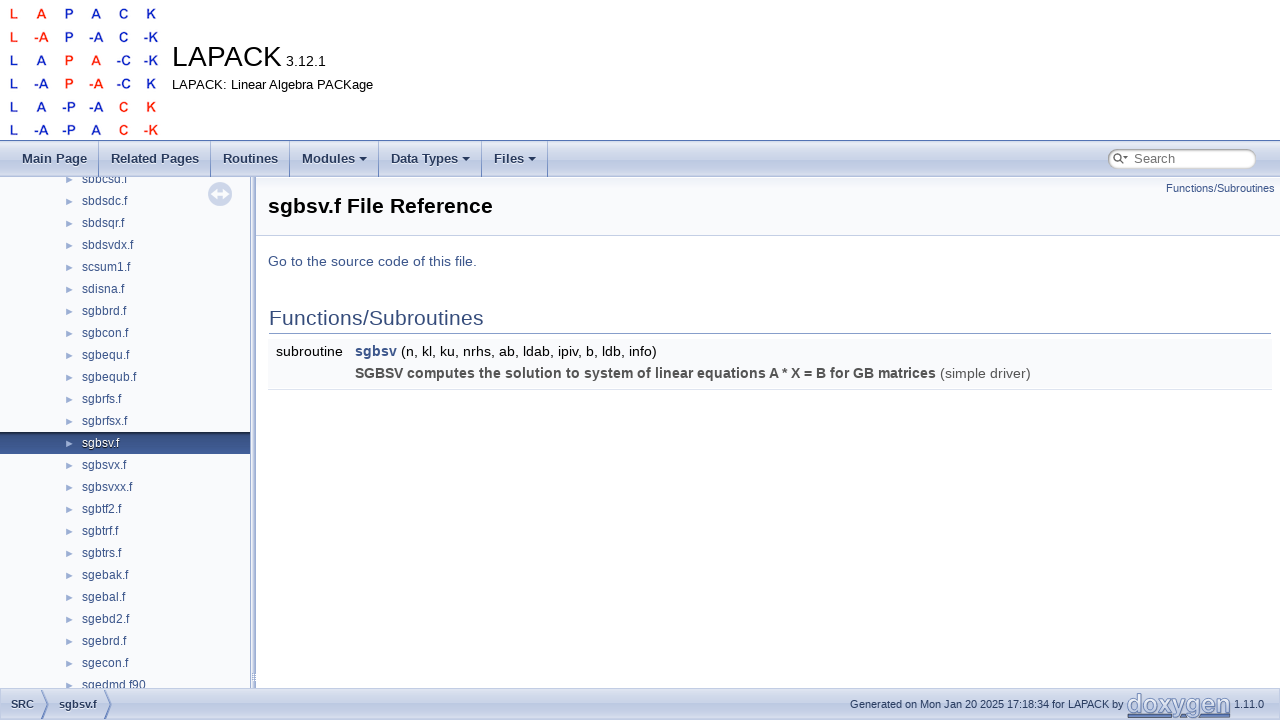

--- FILE ---
content_type: text/html; charset=UTF-8
request_url: https://netlib.org/lapack/explore-html/da/da7/sgbsv_8f.html
body_size: 5675
content:
<!DOCTYPE html PUBLIC "-//W3C//DTD XHTML 1.0 Transitional//EN" "https://www.w3.org/TR/xhtml1/DTD/xhtml1-transitional.dtd">
<html xmlns="http://www.w3.org/1999/xhtml" lang="en-US">
<head>
<meta http-equiv="Content-Type" content="text/xhtml;charset=UTF-8"/>
<meta http-equiv="X-UA-Compatible" content="IE=11"/>
<meta name="generator" content="Doxygen 1.11.0"/>
<meta name="viewport" content="width=device-width, initial-scale=1"/>
<title>LAPACK: SRC/sgbsv.f File Reference</title>
<link href="../../tabs.css" rel="stylesheet" type="text/css"/>
<script type="text/javascript" src="../../jquery.js"></script>
<script type="text/javascript" src="../../dynsections.js"></script>
<script type="text/javascript" src="../../clipboard.js"></script>
<link href="../../navtree.css" rel="stylesheet" type="text/css"/>
<script type="text/javascript" src="../../navtreedata.js"></script>
<script type="text/javascript" src="../../navtree.js"></script>
<script type="text/javascript" src="../../resize.js"></script>
<script type="text/javascript" src="../../cookie.js"></script>
<link href="../../search/search.css" rel="stylesheet" type="text/css"/>
<script type="text/javascript" src="../../search/searchdata.js"></script>
<script type="text/javascript" src="../../search/search.js"></script>
<link href="../../doxygen.css" rel="stylesheet" type="text/css" />
</head>
<body>
<div id="top"><!-- do not remove this div, it is closed by doxygen! -->
<div id="titlearea">
<table cellspacing="0" cellpadding="0">
 <tbody>
 <tr id="projectrow">
  <td id="projectlogo"><img alt="Logo" src="../../lapack.png"/></td>
  <td id="projectalign">
   <div id="projectname">LAPACK<span id="projectnumber">&#160;3.12.1</span>
   </div>
   <div id="projectbrief">LAPACK: Linear Algebra PACKage</div>
  </td>
 </tr>
 </tbody>
</table>
</div>
<!-- end header part -->
<!-- Generated by Doxygen 1.11.0 -->
<script type="text/javascript">
/* @license magnet:?xt=urn:btih:d3d9a9a6595521f9666a5e94cc830dab83b65699&amp;dn=expat.txt MIT */
var searchBox = new SearchBox("searchBox", "../../search/",'.html');
/* @license-end */
</script>
<script type="text/javascript">
/* @license magnet:?xt=urn:btih:d3d9a9a6595521f9666a5e94cc830dab83b65699&amp;dn=expat.txt MIT */
$(function() { codefold.init(1); });
/* @license-end */
</script>
<script type="text/javascript" src="../../menudata.js"></script>
<script type="text/javascript" src="../../menu.js"></script>
<script type="text/javascript">
/* @license magnet:?xt=urn:btih:d3d9a9a6595521f9666a5e94cc830dab83b65699&amp;dn=expat.txt MIT */
$(function() {
  initMenu('../../',true,false,'search.php','Search',true);
  $(function() { init_search(); });
});
/* @license-end */
</script>
<div id="main-nav"></div>
</div><!-- top -->
<div id="side-nav" class="ui-resizable side-nav-resizable">
  <div id="nav-tree">
    <div id="nav-tree-contents">
      <div id="nav-sync" class="sync"></div>
    </div>
  </div>
  <div id="splitbar" style="-moz-user-select:none;" 
       class="ui-resizable-handle">
  </div>
</div>
<script type="text/javascript">
/* @license magnet:?xt=urn:btih:d3d9a9a6595521f9666a5e94cc830dab83b65699&amp;dn=expat.txt MIT */
$(function(){initNavTree('da/da7/sgbsv_8f.html','../../'); initResizable(true); });
/* @license-end */
</script>
<div id="doc-content">
<!-- window showing the filter options -->
<div id="MSearchSelectWindow"
     onmouseover="return searchBox.OnSearchSelectShow()"
     onmouseout="return searchBox.OnSearchSelectHide()"
     onkeydown="return searchBox.OnSearchSelectKey(event)">
</div>

<!-- iframe showing the search results (closed by default) -->
<div id="MSearchResultsWindow">
<div id="MSearchResults">
<div class="SRPage">
<div id="SRIndex">
<div id="SRResults"></div>
<div class="SRStatus" id="Loading">Loading...</div>
<div class="SRStatus" id="Searching">Searching...</div>
<div class="SRStatus" id="NoMatches">No Matches</div>
</div>
</div>
</div>
</div>

<div class="header">
  <div class="summary">
<a href="#func-members">Functions/Subroutines</a>  </div>
  <div class="headertitle"><div class="title">sgbsv.f File Reference</div></div>
</div><!--header-->
<div class="contents">

<p><a href="../../da/da7/sgbsv_8f_source.html">Go to the source code of this file.</a></p>
<table class="memberdecls">
<tr class="heading"><td colspan="2"><h2 class="groupheader"><a id="func-members" name="func-members"></a>
Functions/Subroutines</h2></td></tr>
<tr class="memitem:gad07ab8e600aceb923809483ad8ac82ec" id="r_gad07ab8e600aceb923809483ad8ac82ec"><td class="memItemLeft" align="right" valign="top">subroutine&#160;</td><td class="memItemRight" valign="bottom"><a class="el" href="../../db/df8/group__gbsv_gad07ab8e600aceb923809483ad8ac82ec.html#gad07ab8e600aceb923809483ad8ac82ec">sgbsv</a> (n, kl, ku, nrhs, ab, ldab, ipiv, b, ldb, info)</td></tr>
<tr class="memdesc:gad07ab8e600aceb923809483ad8ac82ec"><td class="mdescLeft">&#160;</td><td class="mdescRight"><b> SGBSV computes the solution to system of linear equations A * X = B for GB matrices</b> (simple driver)  <br /></td></tr>
<tr class="separator:gad07ab8e600aceb923809483ad8ac82ec"><td class="memSeparator" colspan="2">&#160;</td></tr>
</table>
</div><!-- contents -->
</div><!-- doc-content -->
<!-- start footer part -->
<div id="nav-path" class="navpath"><!-- id is needed for treeview function! -->
  <ul>
    <li class="navelem"><a class="el" href="../../dir_1e771ff450ae847412a8c28572c155bb.html">SRC</a></li><li class="navelem"><a class="el" href="../../da/da7/sgbsv_8f.html">sgbsv.f</a></li>
    <li class="footer">Generated on Mon Jan 20 2025 17:18:34 for LAPACK by <a href="https://www.doxygen.org/index.html"><img class="footer" src="../../doxygen.svg" width="104" height="31" alt="doxygen"/></a> 1.11.0 </li>
  </ul>
</div>
</body>
</html>


--- FILE ---
content_type: application/javascript
request_url: https://netlib.org/lapack/explore-html/da/da7/sgbsv_8f.js
body_size: 30
content:
var sgbsv_8f =
[
    [ "sgbsv", "db/df8/group__gbsv_gad07ab8e600aceb923809483ad8ac82ec.html#gad07ab8e600aceb923809483ad8ac82ec", null ]
];

--- FILE ---
content_type: application/javascript
request_url: https://netlib.org/lapack/explore-html/navtreeindex39.js
body_size: 17725
content:
var NAVTREEINDEX39 =
{
"da/d9e/serrlqtp_8f.html":[4,0,5,1,455],
"da/d9e/serrlqtp_8f_ab7d94692b63d60f9338eec31b869d9e4.html#ab7d94692b63d60f9338eec31b869d9e4":[4,0,5,1,455,0],
"da/d9e/serrlqtp_8f_source.html":[4,0,5,1,455],
"da/d9f/cblas__sgbmv_8c.html":[4,0,1,2,87],
"da/d9f/cblas__sgbmv_8c_a139197c2794f0146cf88d5843390fe58.html#a139197c2794f0146cf88d5843390fe58":[4,0,1,2,87,0],
"da/d9f/cblas__sgbmv_8c_a29ba8bdd334215dc3b4217c4959d2649.html#a29ba8bdd334215dc3b4217c4959d2649":[4,0,1,2,87,3],
"da/d9f/cblas__sgbmv_8c_a2a4edb85416c90d4639e1300f9f4cd76.html#a2a4edb85416c90d4639e1300f9f4cd76":[4,0,1,2,87,1],
"da/d9f/cblas__sgbmv_8c_a63b8a88ed01e8de43ec370e5d7e34708.html#a63b8a88ed01e8de43ec370e5d7e34708":[4,0,1,2,87,7],
"da/d9f/cblas__sgbmv_8c_a7aa43258b178b70e6ade4420b3d84609.html#a7aa43258b178b70e6ade4420b3d84609":[4,0,1,2,87,6],
"da/d9f/cblas__sgbmv_8c_a8f11a6c3dbbee40c5527d8330c620eb1.html#a8f11a6c3dbbee40c5527d8330c620eb1":[4,0,1,2,87,4],
"da/d9f/cblas__sgbmv_8c_aa32b0e2866c0579e70cd612568dce3c4.html#aa32b0e2866c0579e70cd612568dce3c4":[4,0,1,2,87,8],
"da/d9f/cblas__sgbmv_8c_ad18301a8cabd9aaa1d009cb115da640a.html#ad18301a8cabd9aaa1d009cb115da640a":[4,0,1,2,87,5],
"da/d9f/cblas__sgbmv_8c_ae807ea950f545d041c6bcc92187e1f10.html#ae807ea950f545d041c6bcc92187e1f10":[4,0,1,2,87,2],
"da/d9f/cblas__sgbmv_8c_source.html":[4,0,1,2,87],
"da/d9f/sgbt05_8f.html":[4,0,5,1,477],
"da/d9f/sgbt05_8f_a17cb085d7cd8291342f213319fc714b0.html#a17cb085d7cd8291342f213319fc714b0":[4,0,5,1,477,0],
"da/d9f/sgbt05_8f_source.html":[4,0,5,1,477],
"da/d9f/sspt21_8f.html":[4,0,5,0,272],
"da/d9f/sspt21_8f_a131c16b06e2453b55ff4e4d9c6c1cedd.html#a131c16b06e2453b55ff4e4d9c6c1cedd":[4,0,5,0,272,0],
"da/d9f/sspt21_8f_source.html":[4,0,5,0,272],
"da/da0/group__pftrs.html":[1,0,0,3,27],
"da/da0/group__pftrs_ga1c81754772d15d1879faf4927aa90052.html#ga1c81754772d15d1879faf4927aa90052":[1,0,0,3,27,2],
"da/da0/group__pftrs_ga35617efe197ac8a0bdb3635cc6c45f68.html#ga35617efe197ac8a0bdb3635cc6c45f68":[1,0,0,3,27,0],
"da/da0/group__pftrs_ga8e5ed055d2956ff1e88805a288c405c4.html#ga8e5ed055d2956ff1e88805a288c405c4":[1,0,0,3,27,3],
"da/da0/group__pftrs_gafd0745fadab5537796135ee6d13dbc6c.html#gafd0745fadab5537796135ee6d13dbc6c":[1,0,0,3,27,1],
"da/da1/group__ggev.html":[1,0,3,1,1],
"da/da1/group__ggev_ga1f87e7430353d8e152a5cddd46d4b02c.html#ga1f87e7430353d8e152a5cddd46d4b02c":[1,0,3,1,1,2],
"da/da1/group__ggev_ga4cb59b337869a6570619392409887992.html#ga4cb59b337869a6570619392409887992":[1,0,3,1,1,3],
"da/da1/group__ggev_ga6361d6b66caa99d5d0a926659c69d82c.html#ga6361d6b66caa99d5d0a926659c69d82c":[1,0,3,1,1,0],
"da/da1/group__ggev_gaebde0bd1be5e5269ecfdbe7604b97dd4.html#gaebde0bd1be5e5269ecfdbe7604b97dd4":[1,0,3,1,1,1],
"da/da2/dorbdb1_8f.html":[4,0,4,799],
"da/da2/dorbdb1_8f_source.html":[4,0,4,799],
"da/da2/group__larrj.html":[1,0,4,6,6],
"da/da2/group__larrj_ga2b66a20f38493c349925e9f931ad4453.html#ga2b66a20f38493c349925e9f931ad4453":[1,0,4,6,6,0],
"da/da2/group__larrj_ga2c3177922483a7388c0379d89782b22a.html#ga2c3177922483a7388c0379d89782b22a":[1,0,4,6,6,1],
"da/da2/group__ung2r.html":[1,0,2,0,7],
"da/da2/group__ung2r_ga28bfd54e1cb173c3290d5f9e7cd51196.html#ga28bfd54e1cb173c3290d5f9e7cd51196":[1,0,2,0,7,0],
"da/da2/group__ung2r_ga8877e79ab6e262ae7497f11d8534635c.html#ga8877e79ab6e262ae7497f11d8534635c":[1,0,2,0,7,1],
"da/da2/group__ung2r_ga904d7b543e37252ebddaeb28ee46a291.html#ga904d7b543e37252ebddaeb28ee46a291":[1,0,2,0,7,2],
"da/da2/group__ung2r_gaf83a96c00011c1745245446910bf6c18.html#gaf83a96c00011c1745245446910bf6c18":[1,0,2,0,7,3],
"da/da4/dlasyf__rk_8f.html":[4,0,4,783],
"da/da4/dlasyf__rk_8f_source.html":[4,0,4,783],
"da/da4/zhet01__aa_8f.html":[4,0,5,1,688],
"da/da4/zhet01__aa_8f_a14cd93671fb8e5029f3f5bb1b79eee9b.html#a14cd93671fb8e5029f3f5bb1b79eee9b":[4,0,5,1,688,0],
"da/da4/zhet01__aa_8f_source.html":[4,0,5,1,688],
"da/da5/chet01__rook_8f.html":[4,0,5,1,121],
"da/da5/chet01__rook_8f_a118dc5e392f425a59881a8d68a03c728.html#a118dc5e392f425a59881a8d68a03c728":[4,0,5,1,121,0],
"da/da5/chet01__rook_8f_source.html":[4,0,5,1,121],
"da/da5/zhetrf__rk_8f.html":[4,0,4,1708],
"da/da5/zhetrf__rk_8f_source.html":[4,0,4,1708],
"da/da6/cblas__zdotc__sub_8c.html":[4,0,1,2,120],
"da/da6/cblas__zdotc__sub_8c_a139197c2794f0146cf88d5843390fe58.html#a139197c2794f0146cf88d5843390fe58":[4,0,1,2,120,0],
"da/da6/cblas__zdotc__sub_8c_a2a4edb85416c90d4639e1300f9f4cd76.html#a2a4edb85416c90d4639e1300f9f4cd76":[4,0,1,2,120,1],
"da/da6/cblas__zdotc__sub_8c_a7aa43258b178b70e6ade4420b3d84609.html#a7aa43258b178b70e6ade4420b3d84609":[4,0,1,2,120,2],
"da/da6/cblas__zdotc__sub_8c_ae685918b12e29f165fd31a3dfed177d7.html#ae685918b12e29f165fd31a3dfed177d7":[4,0,1,2,120,3],
"da/da6/cblas__zdotc__sub_8c_source.html":[4,0,1,2,120],
"da/da6/dsbevd__2stage_8f.html":[4,0,4,883],
"da/da6/dsbevd__2stage_8f_source.html":[4,0,4,883],
"da/da7/sgbsv_8f.html":[4,0,4,1055],
"da/da7/sgbsv_8f_source.html":[4,0,4,1055],
"da/da8/ssyevd_8f.html":[4,0,4,1460],
"da/da8/ssyevd_8f_source.html":[4,0,4,1460],
"da/da9/group__unbdb.html":[1,0,2,12,3],
"da/da9/group__unbdb_ga23362f74eb5447e2c90513a3631987a4.html#ga23362f74eb5447e2c90513a3631987a4":[1,0,2,12,3,1],
"da/da9/group__unbdb_ga58c40f4c446c3dc771edcc5c03ec2868.html#ga58c40f4c446c3dc771edcc5c03ec2868":[1,0,2,12,3,3],
"da/da9/group__unbdb_ga5c7d0d07cb5396fed04d7d32cc1122dc.html#ga5c7d0d07cb5396fed04d7d32cc1122dc":[1,0,2,12,3,0],
"da/da9/group__unbdb_ga6d238582779077deaba45c5fcfd805a0.html#ga6d238582779077deaba45c5fcfd805a0":[1,0,2,12,3,2],
"da/da9/zsytri_8f.html":[4,0,4,1969],
"da/da9/zsytri_8f_source.html":[4,0,4,1969],
"da/daa/schkaa_8_f.html":[4,0,5,1,393],
"da/daa/schkaa_8_f_a14d348e1e2f68acec6d8194588747cd8.html#a14d348e1e2f68acec6d8194588747cd8":[4,0,5,1,393,0],
"da/daa/schkaa_8_f_source.html":[4,0,5,1,393],
"da/daa/zbbcsd_8f.html":[4,0,4,1552],
"da/daa/zbbcsd_8f_source.html":[4,0,4,1552],
"da/dab/cckcsd_8f.html":[4,0,5,0,25],
"da/dab/cckcsd_8f_a87fe8f5a5497a3658f60e59a7fc12d45.html#a87fe8f5a5497a3658f60e59a7fc12d45":[4,0,5,0,25,1],
"da/dab/cckcsd_8f_a96a53c2f58681af9c1ff00a74bb2faeb.html#a96a53c2f58681af9c1ff00a74bb2faeb":[4,0,5,0,25,0],
"da/dab/cckcsd_8f_source.html":[4,0,5,0,25],
"da/dab/cget01_8f.html":[4,0,5,1,110],
"da/dab/cget01_8f_a61d55323a0f73bbf18b41bfa665a3d8a.html#a61d55323a0f73bbf18b41bfa665a3d8a":[4,0,5,1,110,0],
"da/dab/cget01_8f_source.html":[4,0,5,1,110],
"da/dad/ctrevc_8f.html":[4,0,4,457],
"da/dad/ctrevc_8f_source.html":[4,0,4,457],
"da/dae/dgbt01_8f.html":[4,0,5,1,297],
"da/dae/dgbt01_8f_aa09575e0cecfa66ea317931d8bfc22ad.html#aa09575e0cecfa66ea317931d8bfc22ad":[4,0,5,1,297,0],
"da/dae/dgbt01_8f_source.html":[4,0,5,1,297],
"da/db0/zdrvpox_8f.html":[4,0,5,1,626],
"da/db0/zdrvpox_8f_ab314ef89bdb5c5314b5405399b528f28.html#ab314ef89bdb5c5314b5405399b528f28":[4,0,5,1,626,0],
"da/db0/zdrvpox_8f_source.html":[4,0,5,1,626],
"da/db1/scasumsub_8f.html":[4,0,1,2,169],
"da/db1/scasumsub_8f_ab2e6b4196b8e2f776deca921450bfb1c.html#ab2e6b4196b8e2f776deca921450bfb1c":[4,0,1,2,169,0],
"da/db1/scasumsub_8f_source.html":[4,0,1,2,169],
"da/db2/zlascl_8f.html":[4,0,4,1859],
"da/db2/zlascl_8f_source.html":[4,0,4,1859],
"da/db5/sdrgsx_8f.html":[4,0,5,0,216],
"da/db5/sdrgsx_8f_a9606d1a448ee15ec8f7e40c326e5dd7c.html#a9606d1a448ee15ec8f7e40c326e5dd7c":[4,0,5,0,216,0],
"da/db5/sdrgsx_8f_source.html":[4,0,5,0,216],
"da/db6/cchkpt_8f.html":[4,0,5,1,25],
"da/db6/cchkpt_8f_a1e00de255693ac9e1aeb2e4e238fb35b.html#a1e00de255693ac9e1aeb2e4e238fb35b":[4,0,5,1,25,0],
"da/db6/cchkpt_8f_source.html":[4,0,5,1,25],
"da/db6/zchkgg_8f.html":[4,0,5,0,296],
"da/db6/zchkgg_8f_ad6b07337fa3ad4afe94d3b89be8dc8f1.html#ad6b07337fa3ad4afe94d3b89be8dc8f1":[4,0,5,0,296,0],
"da/db6/zchkgg_8f_source.html":[4,0,5,0,296],
"da/db7/ctrevc3_8f.html":[4,0,4,458],
"da/db7/ctrevc3_8f_source.html":[4,0,4,458],
"da/db8/group__lasd2.html":[1,0,5,5,3],
"da/db8/group__lasd2_ga3c7ef5d95ebfd64077e983038d665ed2.html#ga3c7ef5d95ebfd64077e983038d665ed2":[1,0,5,5,3,1],
"da/db8/group__lasd2_ga3d4d4c48b991b11da3fcc766ab154c7d.html#ga3d4d4c48b991b11da3fcc766ab154c7d":[1,0,5,5,3,0],
"da/db8/sgelsd_8f.html":[4,0,4,1083],
"da/db8/sgelsd_8f_source.html":[4,0,4,1083],
"da/db9/la__xisnan_8_f90.html":[4,0,4,1040],
"da/db9/la__xisnan_8_f90.html#a7b2bd5269977026f39ec89f88f0aab2f":[4,0,4,1040,3],
"da/db9/la__xisnan_8_f90.html#ab000f0d0c44436a80dcb554bd9828553":[4,0,4,1040,1],
"da/db9/la__xisnan_8_f90_a601fee0c646cfb2112f2e97400471381.html#a601fee0c646cfb2112f2e97400471381":[4,0,4,1040,2],
"da/db9/la__xisnan_8_f90_a7c0f2943ba2aa669254fb8edf3504a30.html#a7c0f2943ba2aa669254fb8edf3504a30":[4,0,4,1040,4],
"da/db9/la__xisnan_8_f90_source.html":[4,0,4,1040],
"da/dba/zgttrs_8f.html":[4,0,4,1655],
"da/dba/zgttrs_8f_source.html":[4,0,4,1655],
"da/dbb/cpbrfs_8f.html":[4,0,4,331],
"da/dbb/cpbrfs_8f_source.html":[4,0,4,331],
"da/dbb/cspcon_8f.html":[4,0,4,374],
"da/dbb/cspcon_8f_source.html":[4,0,4,374],
"da/dbe/ddrgev3_8f.html":[4,0,5,0,117],
"da/dbe/ddrgev3_8f_abb96b6fe594cd5f06c88a6e92ca9a9a7.html#abb96b6fe594cd5f06c88a6e92ca9a9a7":[4,0,5,0,117,0],
"da/dbe/ddrgev3_8f_source.html":[4,0,5,0,117],
"da/dc1/chetrf_8f.html":[4,0,4,151],
"da/dc1/chetrf_8f_source.html":[4,0,4,151],
"da/dc1/dlarre_8f.html":[4,0,4,737],
"da/dc1/dlarre_8f_source.html":[4,0,4,737],
"da/dc2/stprfs_8f.html":[4,0,4,1530],
"da/dc2/stprfs_8f_source.html":[4,0,4,1530],
"da/dc2/ztrttp_8f.html":[4,0,4,2022],
"da/dc2/ztrttp_8f_source.html":[4,0,4,2022],
"da/dc3/dorbdb6_8f.html":[4,0,4,804],
"da/dc3/dorbdb6_8f_source.html":[4,0,4,804],
"da/dc3/sormtr_8f.html":[4,0,4,1367],
"da/dc3/sormtr_8f_source.html":[4,0,4,1367],
"da/dc4/cblas__dsymm_8c.html":[4,0,1,2,58],
"da/dc4/cblas__dsymm_8c_a1529e95e9a56176f6aa13a722ad68db5.html#a1529e95e9a56176f6aa13a722ad68db5":[4,0,1,2,58,2],
"da/dc4/cblas__dsymm_8c_a55e46443180a696556cc74551e183016.html#a55e46443180a696556cc74551e183016":[4,0,1,2,58,1],
"da/dc4/cblas__dsymm_8c_a7aa43258b178b70e6ade4420b3d84609.html#a7aa43258b178b70e6ade4420b3d84609":[4,0,1,2,58,4],
"da/dc4/cblas__dsymm_8c_a8bc04ca7122be8af5c345be6464f102a.html#a8bc04ca7122be8af5c345be6464f102a":[4,0,1,2,58,5],
"da/dc4/cblas__dsymm_8c_a8f11a6c3dbbee40c5527d8330c620eb1.html#a8f11a6c3dbbee40c5527d8330c620eb1":[4,0,1,2,58,0],
"da/dc4/cblas__dsymm_8c_aa5bf03463b42c2fc891b880903a8d92e.html#aa5bf03463b42c2fc891b880903a8d92e":[4,0,1,2,58,6],
"da/dc4/cblas__dsymm_8c_acab1ae492e12137489240cd0119ac996.html#acab1ae492e12137489240cd0119ac996":[4,0,1,2,58,7],
"da/dc4/cblas__dsymm_8c_ad18301a8cabd9aaa1d009cb115da640a.html#ad18301a8cabd9aaa1d009cb115da640a":[4,0,1,2,58,3],
"da/dc4/cblas__dsymm_8c_source.html":[4,0,1,2,58],
"da/dc4/cgerqs_8f.html":[4,0,5,1,109],
"da/dc4/cgerqs_8f_af0ed60cbedd1700000bd59ef04eac842.html#af0ed60cbedd1700000bd59ef04eac842":[4,0,5,1,109,0],
"da/dc4/cgerqs_8f_source.html":[4,0,5,1,109],
"da/dc4/dtpt05_8f.html":[4,0,5,1,383],
"da/dc4/dtpt05_8f_a629c4d59daf602c61d2e221a2a347c7b.html#a629c4d59daf602c61d2e221a2a347c7b":[4,0,5,1,383,0],
"da/dc4/dtpt05_8f_source.html":[4,0,5,1,383],
"da/dc5/cpbt02_8f.html":[4,0,5,1,147],
"da/dc5/cpbt02_8f_a93ba50145fd22313aa344b9c0fcdbb44.html#a93ba50145fd22313aa344b9c0fcdbb44":[4,0,5,1,147,0],
"da/dc5/cpbt02_8f_source.html":[4,0,5,1,147],
"da/dc5/zget38_8f.html":[4,0,5,0,339],
"da/dc5/zget38_8f_a810a9a1ea32c4dc52ba9954cf5d111a2.html#a810a9a1ea32c4dc52ba9954cf5d111a2":[4,0,5,0,339,0],
"da/dc5/zget38_8f_source.html":[4,0,5,0,339],
"da/dc9/group__lasd3.html":[1,0,5,5,4],
"da/dc9/group__lasd3_ga565b5f337891c8e0a619f0efc00250f9.html#ga565b5f337891c8e0a619f0efc00250f9":[1,0,5,5,4,0],
"da/dc9/group__lasd3_gad648ecae233adfd51f258311bfc6984f.html#gad648ecae233adfd51f258311bfc6984f":[1,0,5,5,4,1],
"da/dcb/dchkrfp_8f.html":[4,0,5,1,231],
"da/dcb/dchkrfp_8f_a6dc9e833fd37f2fd47c903496ae4fb7d.html#a6dc9e833fd37f2fd47c903496ae4fb7d":[4,0,5,1,231,0],
"da/dcb/dchkrfp_8f_source.html":[4,0,5,1,231],
"da/dcb/zlahef_8f.html":[4,0,4,1785],
"da/dcb/zlahef_8f_source.html":[4,0,4,1785],
"da/dcb/zlaqhe_8f.html":[4,0,4,1818],
"da/dcb/zlaqhe_8f_source.html":[4,0,4,1818],
"da/dcc/dcabs1_8f.html":[4,0,0,0,38],
"da/dcc/dcabs1_8f_source.html":[4,0,0,0,38],
"da/dce/schkee_8_f.html":[4,0,5,0,197],
"da/dce/schkee_8_f_aa05ae9ee47877fe74bea22f30f3e1b41.html#aa05ae9ee47877fe74bea22f30f3e1b41":[4,0,5,0,197,0],
"da/dce/schkee_8_f_source.html":[4,0,5,0,197],
"da/dce/ztpqrt2_8f.html":[4,0,4,2002],
"da/dce/ztpqrt2_8f_source.html":[4,0,4,2002],
"da/dcf/cgesvdx_8f.html":[4,0,4,66],
"da/dcf/cgesvdx_8f_source.html":[4,0,4,66],
"da/dcf/cqrt03_8f.html":[4,0,5,1,168],
"da/dcf/cqrt03_8f_a52d3dc8aa458e484821a9ee3072cb6d2.html#a52d3dc8aa458e484821a9ee3072cb6d2":[4,0,5,1,168,0],
"da/dcf/cqrt03_8f_source.html":[4,0,5,1,168],
"da/dcf/dlacpy_8f.html":[4,0,4,640],
"da/dcf/dlacpy_8f_source.html":[4,0,4,640],
"da/dd1/cblas__scopy_8c.html":[4,0,1,2,84],
"da/dd1/cblas__scopy_8c_a139197c2794f0146cf88d5843390fe58.html#a139197c2794f0146cf88d5843390fe58":[4,0,1,2,84,0],
"da/dd1/cblas__scopy_8c_a2a4edb85416c90d4639e1300f9f4cd76.html#a2a4edb85416c90d4639e1300f9f4cd76":[4,0,1,2,84,1],
"da/dd1/cblas__scopy_8c_a7aa43258b178b70e6ade4420b3d84609.html#a7aa43258b178b70e6ade4420b3d84609":[4,0,1,2,84,2],
"da/dd1/cblas__scopy_8c_adbe048eb9fadabfcca4034eea5440e05.html#adbe048eb9fadabfcca4034eea5440e05":[4,0,1,2,84,3],
"da/dd1/cblas__scopy_8c_source.html":[4,0,1,2,84],
"da/dd2/dckcsd_8f.html":[4,0,5,0,108],
"da/dd2/dckcsd_8f_a058fae07889280b42b4ae74a9acc8c48.html#a058fae07889280b42b4ae74a9acc8c48":[4,0,5,0,108,0],
"da/dd2/dckcsd_8f_a9ed35810f269c19ee1f495285369923f.html#a9ed35810f269c19ee1f495285369923f":[4,0,5,0,108,1],
"da/dd2/dckcsd_8f_source.html":[4,0,5,0,108],
"da/dd3/group__hbevd__2stage.html":[1,0,4,0,20],
"da/dd3/group__hbevd__2stage_ga06793e1c181a30e34e2dcbf087ef0793.html#ga06793e1c181a30e34e2dcbf087ef0793":[1,0,4,0,20,0],
"da/dd3/group__hbevd__2stage_ga1cabeee04021d101a95cff53662576c4.html#ga1cabeee04021d101a95cff53662576c4":[1,0,4,0,20,3],
"da/dd3/group__hbevd__2stage_ga37a20adcafd27203ce2ff8f62ca1dae6.html#ga37a20adcafd27203ce2ff8f62ca1dae6":[1,0,4,0,20,1],
"da/dd3/group__hbevd__2stage_gac2ae5ef1d191479b5aba55596d4e02f5.html#gac2ae5ef1d191479b5aba55596d4e02f5":[1,0,4,0,20,2],
"da/dd3/group__larra.html":[1,0,4,6,0],
"da/dd3/group__larra_ga44a1941b700ffc0a5c4742b34e4c9766.html#ga44a1941b700ffc0a5c4742b34e4c9766":[1,0,4,6,0,0],
"da/dd3/group__larra_gacd40cd661296b14bee214497916f3de2.html#gacd40cd661296b14bee214497916f3de2":[1,0,4,6,0,1],
"da/dd3/group__lartg.html":[1,0,2,14,0],
"da/dd3/group__lartg_ga1e266e78a9a8585a1fc67f2d23badc64.html#ga1e266e78a9a8585a1fc67f2d23badc64":[1,0,2,14,0,3],
"da/dd3/group__lartg_ga45afd4405cf6da478ce4de9576303369.html#ga45afd4405cf6da478ce4de9576303369":[1,0,2,14,0,0],
"da/dd3/group__lartg_ga86f8f877eaea0386cdc2c3c175d9ea88.html#ga86f8f877eaea0386cdc2c3c175d9ea88":[1,0,2,14,0,1],
"da/dd3/group__lartg_ga8836d25697ed4d8cc0b7d0f45b558c3b.html#ga8836d25697ed4d8cc0b7d0f45b558c3b":[1,0,2,14,0,2],
"da/dd3/zgemlq_8f.html":[4,0,4,1595],
"da/dd3/zgemlq_8f_source.html":[4,0,4,1595],
"da/dd4/group__hbmv.html":[1,1,2,16],
"da/dd4/group__hbmv_ga3ddb7bcc544c5881a9365cb78d642228.html#ga3ddb7bcc544c5881a9365cb78d642228":[1,1,2,16,1],
"da/dd4/group__hbmv_ga694b0528a7854e8d4a02fc5d2b646d2c.html#ga694b0528a7854e8d4a02fc5d2b646d2c":[1,1,2,16,3],
"da/dd4/group__hbmv_ga88a3a066357e907495d20d2b75a6f2ea.html#ga88a3a066357e907495d20d2b75a6f2ea":[1,1,2,16,2],
"da/dd4/group__hbmv_gaf3753b609f411bbc719b8de9f9606e12.html#gaf3753b609f411bbc719b8de9f9606e12":[1,1,2,16,0],
"da/dd4/group__tpqr__comp__grp.html":[1,0,2,3],
"da/dd6/cgels_8f.html":[4,0,4,36],
"da/dd6/cgels_8f_source.html":[4,0,4,36],
"da/dd6/ssyev_8f.html":[4,0,4,1458],
"da/dd6/ssyev_8f_source.html":[4,0,4,1458],
"da/dd7/cunm2l_8f.html":[4,0,4,495],
"da/dd7/cunm2l_8f_source.html":[4,0,4,495],
"da/dd7/group__geqpf__comp__grp.html":[1,0,2,1],
"da/ddb/dlaorhr__col__getrfnp2_8f.html":[4,0,4,691],
"da/ddb/dlaorhr__col__getrfnp2_8f_source.html":[4,0,4,691],
"da/ddc/group__heev__comp.html":[1,0,4,2,0],
"da/ddd/_s_r_c_2dlarfy_8f.html":[4,0,4,729],
"da/ddd/_s_r_c_2dlarfy_8f_source.html":[4,0,4,729],
"da/ddf/dlqt03_8f.html":[4,0,5,1,327],
"da/ddf/dlqt03_8f_a0865c8d9a96e0e567418fbf2b7ff22e7.html#a0865c8d9a96e0e567418fbf2b7ff22e7":[4,0,5,1,327,0],
"da/ddf/dlqt03_8f_source.html":[4,0,5,1,327],
"da/de0/group__tpmlqt.html":[1,0,2,7,2],
"da/de0/group__tpmlqt_ga5a49841ae1d91c378172e92514efc5b3.html#ga5a49841ae1d91c378172e92514efc5b3":[1,0,2,7,2,3],
"da/de0/group__tpmlqt_ga7b7b9444cc5f1b4350d92790199ef8eb.html#ga7b7b9444cc5f1b4350d92790199ef8eb":[1,0,2,7,2,0],
"da/de0/group__tpmlqt_gacb02f6b9f4397962255291a556f54599.html#gacb02f6b9f4397962255291a556f54599":[1,0,2,7,2,2],
"da/de0/group__tpmlqt_gaf07c6ce75b5a7890f8a89eb0b651dc65.html#gaf07c6ce75b5a7890f8a89eb0b651dc65":[1,0,2,7,2,1],
"da/de1/chet21_8f.html":[4,0,5,0,69],
"da/de1/chet21_8f_a6df6226fc2f9ec4ff9ba5e8147d0ed9a.html#a6df6226fc2f9ec4ff9ba5e8147d0ed9a":[4,0,5,0,69,0],
"da/de1/chet21_8f_source.html":[4,0,5,0,69],
"da/de1/group__unbdb6.html":[1,0,2,12,9],
"da/de1/group__unbdb6_ga1bffe16605bc15ee4459afa82db6771e.html#ga1bffe16605bc15ee4459afa82db6771e":[1,0,2,12,9,3],
"da/de1/group__unbdb6_ga6f83d973ee78ed1f211d641c499233d2.html#ga6f83d973ee78ed1f211d641c499233d2":[1,0,2,12,9,2],
"da/de1/group__unbdb6_ga7d3298a21ecc9045b3c941b1e38ee7bf.html#ga7d3298a21ecc9045b3c941b1e38ee7bf":[1,0,2,12,9,0],
"da/de1/group__unbdb6_gad7bb2b9e86e7669d54ababc346cc4166.html#gad7bb2b9e86e7669d54ababc346cc4166":[1,0,2,12,9,1],
"da/de1/sorcsd_8f.html":[4,0,4,1338],
"da/de1/sorcsd_8f_source.html":[4,0,4,1338],
"da/de1/srzt01_8f.html":[4,0,5,1,544],
"da/de1/srzt01_8f_af93a3389f0b83e67bf89029c245067dd.html#af93a3389f0b83e67bf89029c245067dd":[4,0,5,1,544,0],
"da/de1/srzt01_8f_source.html":[4,0,5,1,544],
"da/de2/zchkgl_8f.html":[4,0,5,0,298],
"da/de2/zchkgl_8f_ace566bd0210a5b2059c9df35fee620d3.html#ace566bd0210a5b2059c9df35fee620d3":[4,0,5,0,298,0],
"da/de2/zchkgl_8f_source.html":[4,0,5,0,298]
};
